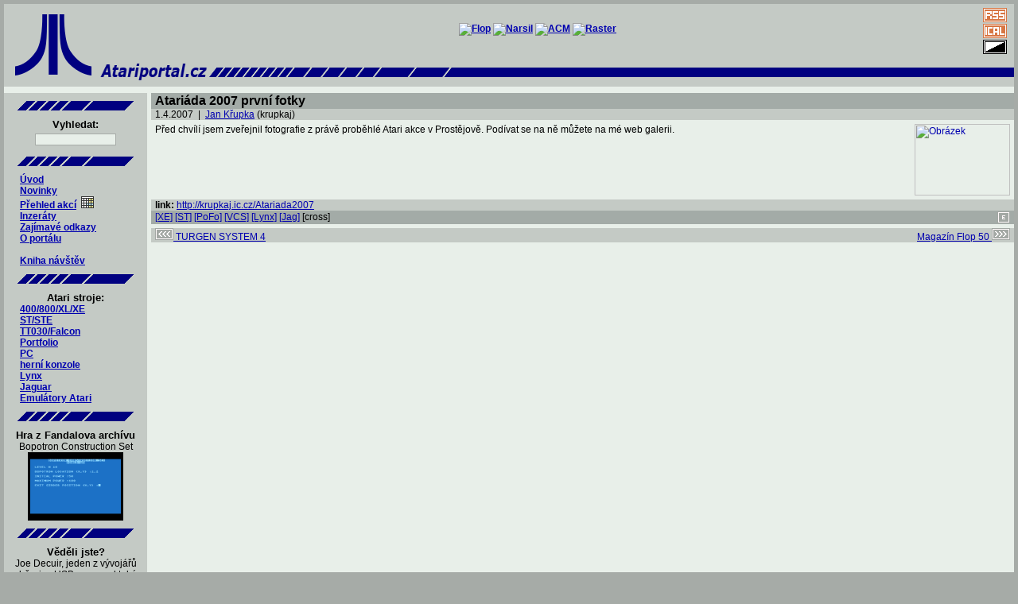

--- FILE ---
content_type: text/html; charset=iso-8859-2
request_url: http://www.atariportal.cz/news_detail.php?itmid=2000175
body_size: 9554
content:
<!DOCTYPE HTML PUBLIC "-//W3C//DTD HTML 4.01 Transitional//EN">

<html>


<head>
	<meta http-equiv="Content-Language" content="cs">
	<title>Česko-slovenský Atari portál: Atariáda 2007 první fotky</title>
<meta name="description" content="Česko-slovenský Atari portál: Atariáda 2007 první fotky">
	<meta http-equiv="Content-Type" content="text/html; charset=iso-8859-2">
	<meta name="keywords" content="Atari, atarko, xe, xl, st, ste, falcon, ct60, tt, tt030, vcs, 800, 2600, 5200, 7800, jaguar, lynx, portfolio, hry, konzole, Atari TOS, GEM, multitos, mint, SpareMiNT, magic, emulace, emulátor">
<link href="atari.css" type="text/css" rel="stylesheet">	<link rel="alternate" type="application/rss+xml" title="cs.atari.org - novinky" href="rss.php"><meta http-equiv="Content-Type" content="text/html; charset=iso-8859-2">
	<link rel="alternate" type="application/rss+xml" title="cs.atari.org - akce" href="rss.php?type=3"><meta http-equiv="Content-Type" content="text/html; charset=iso-8859-2">
	<link rel="alternate" type="application/rss+xml" title="cs.atari.org - inzeráty" href="rss.php?type=4"><meta http-equiv="Content-Type" content="text/html; charset=iso-8859-2">
	<link rel="alternate" type="application/rss+xml" title="cs.atari.org - odkazy" href="rss.php?type=5"><meta http-equiv="Content-Type" content="text/html; charset=iso-8859-2">
	<link rel="shortcut icon" href="http://www.atariportal.cz/img/favicon.ico">
	<meta name="robots" content="index,follow">
	<meta name="author" content="cs.atari.org team">
</head>

<body>

<map name="skin">
        <area shape="rect" "coord="16,16,36,28" href="">
</map>

<div align="center">

<table class="headtable" border="0" cellspacing="0" cellpadding="0" width="100%">
	<tr>
		<td  class="menu" rowspan="2">
			<a href="index.php"><img src="img/ataritopleft.png" width="120px" height="100px" border="0" alt="Atari logo"></a>
		</td>
		<td  class="menu" colspan="2" height="60" align="center">
			<a href="http://flop.atariportal.cz"><img src="http://www.atariportal.cz/banners/flop.png" alt="Flop"></a>
			<a href="http://narsil.atariportal.cz"><img src="http://www.atariportal.cz/banners/narsil2.png" alt="Narsil"></a>
			<a href="http://acm.atariportal.cz"><img src="http://www.atariportal.cz/banners/ACM.png" alt="ACM"></a>
			<a href="http://raster.atariportal.cz"><img src="http://www.atariportal.cz/banners/raster-155.png" alt="Raster"></a>
					</td>
		<td  class="menu" style="padding:4 8 0 8;" align="center" width="48px">
						<a href="rss.php"><img src="img/rss.png" alt="rss kanal?l - novinky" border="0" style="padding:1;" ></a><br>
			<a href="events_ical.php"><img src="img/ical.png" alt="ical" border="0" style="padding:1;" ></a><br>
			<a href="index.php?skin=dark"><img src="img/inv.png" alt="zmena skinu" border="0" style="padding:1;" ></a>
		</td>
	</tr>
	<tr>
		<td  class="menu">
			<a href="index.php"><img src="img/ataritopmid.png" width="469" height="40" border="0" alt="cs.atari.org "></a>
		</td>
		<td  class="menu" width="100%">
			<img src="img/ataritopright.png" width="100%" height="40" border="0" alt="-------" >
		</td>
		<td  class="menu">
			<img src="img/ataritopright.png" width="100%" height="40" border="0" alt="-------" >
		</td>
	</tr>
	<tr><td class="spacer" height="8" colspan="4"></td></tr> <!-- +5 -->
</table>

<table class="maintable" border="0" cellspacing="0" cellpadding="0" width="100%">
	<tr>
		<td width="176" valign="top" class="menu">
		<div class="kontejner" align="center">

	<img src="img/splitter.png" alt="------------"><br clear="all">
	<h3>Vyhledat:</h3>
	<form method="post" action="search.php">
	<div>
		<input type="text" name="squery" size="15" style="font-size: x-small; font-family: Arial; font-weight: bold;>
	</div>
	</form>
</div>
<div class="kontejner" align="center">
       <img src="img/splitter.png" alt="------------"><br clear="all">
</div>
<div id="menu" align="left">
<ul>
<li><a href="intro.php">Úvod</a></li>
<li><a href="index.php">Novinky</a><!--&nbsp;&nbsp;<a href="rss.php"><img src="img/rss.png" alt="RSS" border="0"></a>--></li>
<li><a href="events.php">Přehled akcí</a>&nbsp;&nbsp;<a href="events_cal.php"><img src="img/calendar.png" alt="kalendář" border="0" align="bottom" title="kalendář akcí" width="16" height="15"></a></li>
<li><a href="advert.php">Inzeráty</a></li>
<li><a href="links.php">Zajímavé odkazy</a></li>
<li><a href="portal.php">O portálu</a></li>
</ul>
<br>
<ul>
<li><a href="gbk.php">Kniha návštěv</a>&nbsp;&nbsp;<a href="gbk.php">
<!-- <img src="img/new.png" alt="Kniha návštěv" border="0" align="bottom" width="26" height="15">--></a></li>
</ul>
</div>

<div align="center">
       <img src="img/splitter.png" alt="------------"><br clear="all">

<h3>Atari stroje:</h3>
</div>

<div id="menu" align="left">
<ul>
<li><a href="article_detail.php?itmid=9000002">400/800/XL/XE</a></li>
<li><a href="article_detail.php?itmid=9000003">ST/STE</a></li>
<li><a href="article_detail.php?itmid=9000004">TT030/Falcon</a></li>
<li><a href="article_detail.php?itmid=9000006">Portfolio</a></li>
<li><a href="article_detail.php?itmid=9000009">PC</a></li>
<li><a href="article_detail.php?itmid=9000005">herní konzole</a></li>
<li><a href="article_detail.php?itmid=9000008">Lynx</a></li>
<li><a href="article_detail.php?itmid=9000007">Jaguar</a></li>
<li><a href="article_detail.php?itmid=9000010">Emulátory Atari</a></li>
</ul>
</div>

<div class="kontejner" align="center">
<img src="img/splitter.png" alt="------------"><br clear="all"><h3>Hra z Fandalova archívu</h3>
Bopotron Construction Set<br>
<a href="https://a8.fandal.cz/detail.php?files_id=3764" target="fandal"><img src="https://a8.fandal.cz/files/binaries/games/b/bopotron_construction_set.png" border="0" width="120" height="86" alt="screenshot"></a><br>
</div>
<div class="kontejner" align="center">
	<img src="img/splitter.png" alt="------------"><br clear="all">
	<h3>Věděli jste?</h3>
Joe Decuir, jeden z vývojářů sběrnice USB, pracoval také na sběrnici SIO u 8bitových počítačů Atari.	<br>
</div>
		</td>
		<td width="5"><img src="img/empty5.gif" width="5" height="5" alt=" "></td>
		<td valign="top">
<!-- 			<div class="kontejner" align="center">
	<a href="static_weblist.php"><img src="banners/phoenix.png" border="0" width="156" height="52" alt="Konference Phoenix"></a>&nbsp;<a href="http://narsil.atariportal.cz"><img src="banners/narsil-156.png" border="0" width="156" height="52" alt="Archiv Narsil"></a>&nbsp;<a href="http://asma.atariportal.cz"><img src="banners/asma.png" border="0" width="156" height="50" alt="asma"></a>&nbsp;<a href="http://forum.atari.sk" target="external"><img src="banners/forum_atari_sk-256.png" border="0" width="156" height="52" alt="forum.atari.sk"></a>
</div>
 -->
<table border="0" cellpadding="0" cellspacing="0" width="100%">

<tr><td class="nadpis" align="left" colspan="2"><h1>Atariáda 2007 první fotky</h1></td></tr>
<tr><td class="clanek" align="left" colspan="2">1.4.2007&nbsp;&nbsp;|&nbsp;&nbsp;<a  href="user.php?itmid=1000002">Jan Křupka</a>
 (krupkaj)</td></tr>
<tr><td class="tabA" align="left" colspan="2">
<a href="http://krupkaj.ic.cz/Atariada2007"><img    src="http://krupkaj.ic.cz/Atariada2007/thumb/dsc05515.jpg" width="120" height="90" align="right" border="0" alt="Obrázek"></a>
Před chvílí jsem zveřejnil fotografie z právě proběhlé Atari akce v Prostějově. Podívat se na ně můžete na mé web galerii.<br><br></td></tr>
<tr><td class="clanek" colspan="2" >
<strong>link: </strong><a  href="http://krupkaj.ic.cz/Atariada2007">http://krupkaj.ic.cz/Atariada2007</a>
<br></td></tr>
<tr><td align="left" class="nadpis"><a href="article_detail.php?itmid=9000002">[XE]</a> <a href="article_detail.php?itmid=9000003">[ST]</a> <a href="article_detail.php?itmid=9000006">[PoFo]</a> <a href="article_detail.php?itmid=9000005">[VCS]</a> <a href="article_detail.php?itmid=9000008">[Lynx]</a> <a href="article_detail.php?itmid=9000007">[Jag]</a> [cross]&nbsp;</td>
<td align="right" class="nadpis"><a href="news_form.php?itmid=2000175"><img src="img/edit.png" alt="edit" border="0"></a>
</td></tr>

</table>
<table border="0" cellpadding="0" cellspacing="0" width="100%">
	<tr><td class="spacer" colspan="2" height="5"></td></tr>
	<tr>
		<td class="prev" align="left">
		<a  href="news_detail.php?itmid=2000174"><img src="img/prev.png" border="0" alt="<-">&nbsp;TURGEN SYSTEM 4</a>
		</td>
		<td class="next" align="right">
		<a  href="news_detail.php?itmid=2000176">Magazín Flop 50&nbsp;<img src="img/next.png" border="0" alt="->"></a>
		</td>
	</tr>
</table>


<br>

		</td>
	</tr>
</table>

<table border="0" cellspacing="0" cellpadding="5" width="100%" bgcolor="#C4CAC5">
	<tr class="maintable"><td height="8"></td></tr>
	<tr class="clanek">
		<td align="center" width="100%">
			<a href="http://www.anybrowser.org/campaign"><img src="banners/anybrowser.gif" width="88" height="31" alt="Viewable With Any Browser" border="0" align="middle"></a>
			&nbsp;&nbsp;
			<a href="http://www.atari.org"><img src="banners/atariorg.gif" width="88" height="31" alt="Atari.org" border="0" align="middle"></a>
			&nbsp;&nbsp;
			<a href="http://www.liberix.cz"><img src="banners/liberix.png" width="102" height="47" alt="Liberix" border="0" align="middle"></a>
			&nbsp;&nbsp;
			<a href="http://www.apache.org"><img src="banners/apache.png" width="102" height="47" alt="Powered by Apache" border="0" align="middle"></a>
		</td>
	</tr>
</table>

</div>

<div align="right" class="tail">
	cs.atari.org by Bohdan Milar, Jan Křupka, 2006&nbsp;-&nbsp;2026</div>



</body>


</html>
